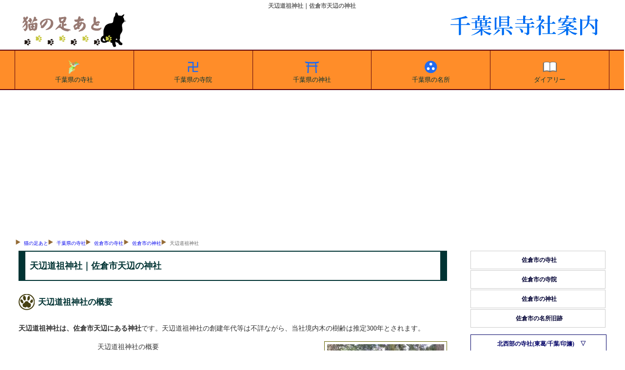

--- FILE ---
content_type: text/html
request_url: https://tesshow.jp/chiba/sakura/shrine_amabe_doso.html
body_size: 5303
content:
<!doctype html>
<html lang="ja">
<head>
<meta charset="UTF-8">
<title>天辺道祖神社｜佐倉市天辺の神社</title>
<meta name="description" content="天辺道祖神社｜佐倉市天辺にある天辺道祖神社の概要、由緒と所蔵の文化財を千葉県神社名鑑などからの引用を交えて案内。">
<meta name="keywords" content="道祖神社,佐倉市,天辺">
<meta name="viewport" content="width=device-width, maximum-scal=1.0, minimun-scale=0.5, user-scalable=yes, initial-scale=1.0">
<meta property="og:type" content="article">
<meta property="og:site_name" content="猫の足あと">
<meta property="og:locale" content="ja">
<meta property="og:url" content="https://tesshow.jp/chiba/sakura/shrine_amabe_doso.html">
<meta property="og:image" content="https://tesshow.jp/chiba/sakura/images/shrine/amabe_doso.jpg">
<meta property="og:title" content="天辺道祖神社｜佐倉市天辺の神社">
<meta property="og:description" content="天辺道祖神社｜佐倉市天辺にある天辺道祖神社の概要、由緒と所蔵の文化財を千葉県神社名鑑などからの引用を交えて案内。">
<meta property="fb:app_id" content="365022416918822">
<meta content="@twitter_acount" name="twitter:tesshoww">
<link href="../../css/common_202205.css" rel="stylesheet" type="text/css">
<link rel="icon" href="https://tesshow.jp/images/trademark.ico" type="images/gif">
<link rel="apple-touch-icon" sizes="128x128" href="https://tesshow.jp/images/touch-icon.ico" type="images/gif">
<script async src="https://pagead2.googlesyndication.com/pagead/js/adsbygoogle.js?client=ca-pub-0095367165812120" crossorigin="anonymous"></script>
<!--[if lt IE 9]>
<script src="http://html5shiv.googlecode.com/svn/trunk/html5.js"></script>
<script src="http://css3-mediaqueries-js.googlecode.com/svn/trunk/css3-mediaqueries.js"></script>
<![endif]-->
</head>
<body>
<header>
	<h1>天辺道祖神社｜佐倉市天辺の神社</h1>
	<a href="/"><img src="../../images/trademark.png" class="titlelogo" alt="東京都・首都圏の寺社データベース猫の足あと"></a>
	<a href="/chiba/"><img src="../images/neko_chiba.png" class="areatitle" alt="猫の足あとによる千葉県寺社案内"></a>
</header>
<!--Start navigation menu -->
<nav>
<div id="mmenu" class="clearfix">
	<ul>
	<li><a href="/chiba/"><img src="/chiba/images/chiba_top.svg" style="margin:0px auto;width:40px;height:auto;display:block;" loading="lazy" alt="千葉県の寺社">千葉県の寺社</a></li>
	<li><a href="/chiba/temple_index.html"><img src="/chiba/images/chiba_temple.svg" style="margin:0px auto;width:40px;height:auto;display:block;" loading="lazy" alt="千葉県の寺院">千葉県の寺院</a></li>
	<li><a href="/chiba/shrine_index.html"><img src="/chiba/images/chiba_shrine.svg" style="margin:0px auto;width:40px;height:auto;display:block;" loading="lazy" alt="千葉県の神社">千葉県の神社</a></li>
	<li><a href="/chiba/sight_index.html"><img src="/chiba/images/chiba_spot.svg" style="margin:0px auto;width:40px;height:auto;display:block;" loading="lazy" alt="千葉県の名所">千葉県の名所</a></li>
	<li><a href="https://www.tesshow.net/"><img src="/chiba/images/chiba_diary.svg" style="margin:0px auto;width:40px;height:auto;display:block;" loading="lazy" alt="猫の足あとダイアリー">ダイアリー</a></li>
	</ul>
</div>
</nav>
<div class="mainwrap clearfix">
<div id="navi">
<ul>
	<li><a href="/">猫の足あと</a></li>
	<li><a href="/chiba/">千葉県の寺社</a></li>
	<li><a href="/chiba/sakura/">佐倉市の寺社</a></li>
	<li><a href="shrine_index.html">佐倉市の神社</a></li>
	<li>天辺道祖神社</li>
</ul>
</div>
<!--Start main area -->
<article>
<div id="main">
<p class="heading">天辺道祖神社｜佐倉市天辺の神社</p>
<h2 class="footprint">天辺道祖神社の概要</h2>
<p><strong>天辺道祖神社は、佐倉市天辺にある神社</strong>です。天辺道祖神社の創建年代等は不詳ながら、当社境内木の樹齢は推定300年とされます。</p>
<img src="images/shrine/amabe_doso2s.jpg" with="240px" height="180px" loading="lazy" alt="道祖神社" class="frame">
	<table id="summary">
	<caption>天辺道祖神社の概要</caption>
	<tr>
		<th>社号</th>
		<td>道祖神社</td>
	</tr>
	<tr>
		<th>祭神</th>
		<td>塞の神</td>
	</tr>
	<tr>
		<th>相殿</th>
		<td>-</td>
	</tr>
	<tr>
		<th>境内社</th>
		<td>-</td>
	</tr>
	<tr>
		<th>例祭日</th>
		<td>10月15日</td>
	</tr>
	<tr>
		<th>住所</th>
		<td>佐倉市天辺２１３</td>
	</tr>
	<tr>
		<th>備考</th>
		<td>-</td>
	</tr>
	</table>
	<hr>
	<ul class="pictlist">
		<li><a href="images/shrine/amabe_doso1.jpg" class="luminous">
		<img src="images/shrine/amabe_doso1s.jpg" with="100%" height="auto" loading="lazy" alt="天辺道祖神社鳥居">天辺道祖神社鳥居</a></li>
		<li><a href="images/shrine/amabe_doso2.jpg" class="luminous">
		<img src="images/shrine/amabe_doso2s.jpg" with="100%" height="auto" loading="lazy" alt="天辺道祖神社社殿">天辺道祖神社社殿</a></li>
		<li><a href="images/shrine/amabe_doso3.jpg" class="luminous">
		<img src="images/shrine/amabe_doso3.jpg" with="100%" height="auto" loading="lazy" alt="天辺道祖神社境内木">天辺道祖神社境内木</a></li>
	</ul>
	<link rel="stylesheet" href="../../css/luminous-basic.css">
	<script src="../../js/Luminous.min.js"></script>
	<script>
		new LuminousGallery(document.querySelectorAll('.luminous'));
		var galleryOpts = {arrowNavigation: true,};
	</script>
	<br class="clear">
	<hr>
<h2 class="footprint">天辺道祖神社の由緒</h2>
<p>天辺道祖神社の創建年代等は不詳ながら、当社境内木の樹齢は推定300年とされます。明治維新後の社格制定に際しては無格社とされていました。</p>
<h3 class="greenbtn">「千葉県神社名鑑」による天辺道祖神社の由緒</h3>
<blockquote class="borderr">
由緒に関する記載なし（「千葉県神社名鑑」より）</blockquote>
<h3 class="greenbtn">「印旛郡誌」による天辺道祖神社の由緒</h3>
<blockquote class="borderr">
道祖神社<br>
無格社<br>
天邊村字大谷津<br>
塞神三柱<br>
由緒不詳<br>
社殿間數間口三尺奥行二尺九寸<br>
境内坪數二八坪（官有第一）<br>
神官田中長右衛門<br>
氏子數一〇人<br>
管轄廳迄距離四里卅七間（「印旛郡誌」より）</blockquote>
﻿<script async src="https://pagead2.googlesyndication.com/pagead/js/adsbygoogle.js"></script>
<!-- main_resp -->
<ins class="adsbygoogle"
     style="display:block"
     data-ad-client="ca-pub-0095367165812120"
     data-ad-slot="3400133562"
     data-ad-format="auto"></ins>
<script>
(adsbygoogle = window.adsbygoogle || []).push({});
</script>
<h2 class="footprint">天辺道祖神社所蔵の文化財</h2>
<ul class="plain">
	<li>天辺道祖神境内木（スギ、スダジイ、タブ）（佐倉市保存樹）</li>
</ul>
<h3 class="greenbtn">天辺道祖神境内木</h3>
<blockquote class="borderr">
当社創立以来境内木として代々管理されているという。（佐倉市掲示より）</blockquote>
<h4 class="bulebox">天辺道祖神社の周辺図</h4>
<iframe src="https://www.google.com/maps/embed?pb=!1m18!1m12!1m3!1d3240.525845426234!2d140.2472526508278!3d35.688675437073776!2m3!1f0!2f0!3f0!3m2!1i1024!2i768!4f13.1!3m3!1m2!1s0x60228e66b0a6b5d9%3A0x7ea5494e8a8e0e5!2z6YGT56WW56We56S-!5e0!3m2!1sja!2sjp!4v1649989707730!5m2!1sja!2sjp" width="100%" height="420" style="border:0;" allowfullscreen="" loading="lazy"></iframe>
<hr>
<h4>参考資料</h4>
<ul class="plain">
	<li>千葉県神社名鑑</li>
	<li>「印旛郡誌」</li>
</ul>
﻿<script async src="https://pagead2.googlesyndication.com/pagead/js/adsbygoogle.js"></script>
<!-- related_content -->
<ins class="adsbygoogle"
     style="display:block"
     data-ad-client="ca-pub-0095367165812120"
     data-ad-slot="4613773965"
     data-ad-format="autorelaxed"></ins>
<script>
(adsbygoogle = window.adsbygoogle || []).push({});
</script>
<ul class="list">
	<li class="list"><a href="/chiba/sakura/">佐倉市の寺社</a></li>
	<li class="list"><a href="temple_index.html">佐倉市の寺院</a></li>
	<li class="list"><a href="shrine_index.html">佐倉市の神社</a></li>
</ul>
</div>
</article>
<!--Start menu area -->
<div id="side" class="clearfix">
<aside>

<ul>
<li class="head"><a href="../sakura/">佐倉市の寺社</a></li>
<li><a href="../sakura/temple_index.html">佐倉市の寺院</a></li>
<li><a href="../sakura/shrine_index.html">佐倉市の神社</a></li>
<li><a href="../sakura/sight_index.html">佐倉市の名所旧跡</a></li>
</ul>

<h5 class="menubox" onClick="obj=document.getElementById('northwest').style; obj.display=(obj.display=='none')?'block':'none';"><a class="menubtn" style="cursor:pointer;">北西部の寺社(東葛/千葉/印旛)</a></h5>
<ul id="northwest" style="display:none;clear:both;">
<li class="head"><a href="../chiba/">千葉市の寺社</a></li>
<li><a href="../chiba/temple_index.html">千葉市の寺院</a></li>
<li><a href="../chiba/shrine_index.html">千葉市の神社</a></li>
<li class="head"><a href="../yozkaido/">四街道市の寺社</a></li>
<li><a href="../yozkaido/temple_index.html">四街道市の寺院</a></li>
<li><a href="../yozkaido/shrine_index.html">四街道市の神社</a></li>
<li class="head"><a href="../narashino/">習志野市の寺社</a></li>
<li><a href="../narashino/temple_index.html">習志野市の寺院</a></li>
<li><a href="../narashino/shrine_index.html">習志野市の神社</a></li>
<li class="head"><a href="../ichikawa/">市川市の寺社</a></li>
<li><a href="../ichikawa/temple_index.html">市川市の寺院</a></li>
<li><a href="../ichikawa/shrine_index.html">市川市の神社</a></li>
<li class="head"><a href="../urayas/">浦安市の寺社</a></li>
<li><a href="../urayas/temple_index.html">浦安市の寺院</a></li>
<li><a href="../urayas/shrine_index.html">浦安市の神社</a></li>
<li class="head"><a href="../funabashi/">船橋市の寺社</a></li>
<li><a href="../funabashi/temple_index.html">船橋市の寺院</a></li>
<li><a href="../funabashi/shrine_index.html">船橋市の神社</a></li>
<li class="head"><a href="../matsudo/">松戸市の寺社</a></li>
<li><a href="../matsudo/temple_index.html">松戸市の寺院</a></li>
<li><a href="../matsudo/shrine_index.html">松戸市の神社</a></li>
<li class="head"><a href="../kashiwa/">柏市の寺社</a></li>
<li><a href="../kashiwa/temple_index.html">柏市の寺院</a></li>
<li><a href="../kashiwa/shrine_index.html">柏市の神社</a></li>
<li class="head"><a href="../abiko/">我孫子市の寺社</a></li>
<li><a href="../abiko/temple_index.html">我孫子市の寺院</a></li>
<li><a href="../abiko/shrine_index.html">我孫子市の神社</a></li>
<li class="head"><a href="../nagareyama/">流山市の寺社</a></li>
<li><a href="../nagareyama/temple_index.html">流山市の寺院</a></li>
<li><a href="../nagareyama/shrine_index.html">流山市の神社</a></li>
<li class="head"><a href="../noda/">野田市の寺社</a></li>
<li><a href="../noda/temple_index.html">野田市の寺院</a></li>
<li><a href="../noda/shrine_index.html">野田市の神社</a></li>
<li class="head"><a href="../kamagaya/">鎌ケ谷市の寺社</a></li>
<li><a href="../kamagaya/temple_index.html">鎌ケ谷市の寺院</a></li>
<li><a href="../kamagaya/shrine_index.html">鎌ケ谷市の神社</a></li>
<li class="head"><a href="../yachiyo/">八千代市の寺社</a></li>
<li><a href="../yachiyo/temple_index.html">八千代市の寺院</a></li>
<li><a href="../yachiyo/shrine_index.html">八千代市の神社</a></li>
<li class="head"><a href="../shiroi/">白井市の寺社</a></li>
<li><a href="../shiroi/temple_index.html">白井市の寺院</a></li>
<li><a href="../shiroi/shrine_index.html">白井市の神社</a></li>
<li class="head"><a href="../inzai/">印西市の寺社</a></li>
<li><a href="../inzai/temple_index.html">印西市の寺院</a></li>
<li><a href="../inzai/shrine_index.html">印西市の神社</a></li>
<li class="head"><a href="../narita/">成田市の寺社</a></li>
<li><a href="../narita/temple_index.html">成田市の寺院</a></li>
<li><a href="../narita/shrine_index.html">成田市の神社</a></li>
<li class="head"><a href="../sakura/">佐倉市の寺社</a></li>
<li><a href="../sakura/temple_index.html">佐倉市の寺院</a></li>
<li><a href="../sakura/shrine_index.html">佐倉市の神社</a></li>
<li class="head"><a href="../shisui/">酒々井町・栄町の寺社</a></li>
<li><a href="../shisui/temple_index.html">酒々井町・栄町の寺院</a></li>
<li><a href="../shisui/shrine_index.html">酒々井町・栄町の神社</a></li>
<li class="head"><a href="../tomisato/">冨里市の寺社</a></li>
<li><a href="../tomisato/temple_index.html">冨里市の寺院</a></li>
<li><a href="../tomisato/shrine_index.html">冨里市の神社</a></li>
<li class="head"><a href="../yachimata/">八街市の寺社</a></li>
<li><a href="../yachimata/temple_index.html">八街市の寺院</a></li>
<li><a href="../yachimata/shrine_index.html">八街市の神社</a></li>
</ul>

<h5 class="menubox" onClick="obj=document.getElementById('northeast').style; obj.display=(obj.display=='none')?'block':'none';"><a class="menubtn" style="cursor:pointer;">北東部の寺社(香取/山武/海上/匝瑳)</a></h5>
<ul id="northeast" style="display:none;clear:both;">
<li class="head"><a href="../katori/">香取市の寺社</a></li>
<li><a href="../katori/temple_index.html">香取市の寺院</a></li>
<li><a href="../katori/shrine_index.html">香取市の神社</a></li>
<li class="head"><a href="../katorigun/">香取郡の寺社</a></li>
<li><a href="../katorigun/temple_index.html">香取郡の寺院</a></li>
<li><a href="../katorigun/shrine_index.html">香取郡の神社</a></li>
<li class="head"><a href="../choshi/">銚子市の寺社</a></li>
<li><a href="../choshi/temple_index.html">銚子市の寺院</a></li>
<li><a href="../choshi/shrine_index.html">銚子市の神社</a></li>
<li class="head"><a href="../asahi/">旭市の寺社</a></li>
<li><a href="../asahi/temple_index.html">旭市の寺院</a></li>
<li><a href="../asahi/shrine_index.html">旭市の神社</a></li>
<li class="head"><a href="../sosa/">匝瑳市の寺社</a></li>
<li><a href="../sosa/temple_index.html">匝瑳市の寺院</a></li>
<li><a href="../sosa/shrine_index.html">匝瑳市の神社</a></li>
<li class="head"><a href="../sanm/">山武市の寺社</a></li>
<li><a href="../sanm/temple_index.html">山武市の寺院</a></li>
<li><a href="../sanm/shrine_index.html">山武市の神社</a></li>
<li class="head"><a href="../sanv/">山武郡の寺社</a></li>
<li><a href="../sanv/temple_index.html">山武郡の寺院</a></li>
<li><a href="../sanv/shrine_index.html">山武郡の神社</a></li>
<li class="head"><a href="../togane/">東金市の寺社</a></li>
<li><a href="../togane/temple_index.html">東金市の寺院</a></li>
<li><a href="../togane/shrine_index.html">東金市の神社</a></li>
<li class="head"><a href="../oami/">大網白里市の寺社</a></li>
<li><a href="../oami/temple_index.html">大網白里市の寺院</a></li>
<li><a href="../oami/shrine_index.html">大網白里市の神社</a></li>
</ul>

<h5 class="menubox" onClick="obj=document.getElementById('middle').style; obj.display=(obj.display=='none')?'block':'none';"><a class="menubtn" style="cursor:pointer;">千葉県中部の寺社(旧上総国)</a></h5>
<ul id="middle" style="display:none;clear:both;">
<li class="head"><a href="../ichihara/">市原市の寺社</a></li>
<li><a href="../ichihara/temple_index.html">市原市の寺院</a></li>
<li><a href="../ichihara/shrine_index.html">市原市の神社</a></li>
<li class="head"><a href="../sodegaura/">袖ヶ浦市の寺社</a></li>
<li><a href="../sodegaura/temple_index.html">袖ヶ浦市の寺院</a></li>
<li><a href="../sodegaura/shrine_index.html">袖ヶ浦市の神社</a></li>
<li class="head"><a href="../kisarazu/">木更津市の寺社</a></li>
<li><a href="../kisarazu/temple_index.html">木更津市の寺院</a></li>
<li><a href="../kisarazu/shrine_index.html">木更津市の神社</a></li>
<li class="head"><a href="../kimitsu/">君津市の寺社</a></li>
<li><a href="../kimitsu/temple_index.html">君津市の寺院</a></li>
<li><a href="../kimitsu/shrine_index.html">君津市の神社</a></li>
<li class="head"><a href="../futtsu/">富津市の寺社</a></li>
<li><a href="../futtsu/temple_index.html">富津市の寺院</a></li>
<li><a href="../futtsu/shrine_index.html">富津市の神社</a></li>
<li class="head"><a href="../mobara/">茂原市の寺社</a></li>
<li><a href="../mobara/temple_index.html">茂原市の寺院</a></li>
<li><a href="../mobara/shrine_index.html">茂原市の神社</a></li>
<li class="head"><a href="../chosei/">長生郡の寺社</a></li>
<li><a href="../chosei/temple_index.html">長生郡の寺院</a></li>
<li><a href="../chosei/shrine_index.html">長生郡の神社</a></li>
<li class="head"><a href="../ismi/">いすみ市の寺社</a></li>
<li><a href="../ismi/temple_index.html">いすみ市の寺院</a></li>
<li><a href="../ismi/shrine_index.html">いすみ市の神社</a></li>
<li class="head"><a href="../kazura/">勝浦市の寺社</a></li>
<li><a href="../kazura/temple_index.html">勝浦市の寺院</a></li>
<li><a href="../kazura/shrine_index.html">勝浦市の神社</a></li>
<li class="head"><a href="../otaki/">大多喜町・御宿町の寺社</a></li>
<li><a href="../otaki/temple_index.html">大多喜町・御宿町の寺院</a></li>
<li><a href="../otaki/shrine_index.html">大多喜町・御宿町の神社</a></li>
</ul>

<h5 class="menubox" onClick="obj=document.getElementById('south').style; obj.display=(obj.display=='none')?'block':'none';"><a class="menubtn" style="cursor:pointer;">安房地区の寺社</a></h5>
<ul id="south" style="display:none;clear:both;">
<li class="head"><a href="../tateyama/">館山市の寺社</a></li>
<li><a href="../tateyama/temple_index.html">館山市の寺院</a></li>
<li><a href="../tateyama/shrine_index.html">館山市の神社</a></li>
<li class="head"><a href="../kamogawa/">鴨川市の寺社</a></li>
<li><a href="../kamogawa/temple_index.html">鴨川市の寺院</a></li>
<li><a href="../kamogawa/shrine_index.html">鴨川市の神社</a></li>
<li class="head"><a href="../sboso/">南房総市・鋸南町の寺社</a></li>
<li><a href="../sboso/temple_index.html">南房総市・鋸南町の寺院</a></li>
<li><a href="../sboso/shrine_index.html">南房総市・鋸南町の神社</a></li>
</ul>

</aside>
<!--finish menu area -->

<!--Start commercial area -->
<aside>

<!-- right_chiba -->
<ins class="adsbygoogle"
     style="display:block"
     data-ad-client="ca-pub-0095367165812120"
     data-ad-slot="7964980369"
     data-ad-format="auto"></ins>
<script>
(adsbygoogle = window.adsbygoogle || []).push({});
</script><br class="clear">
	<div id="sougisupport">
	<p class="sphrase">葬儀社紹介・葬儀相談</p>
	<p class="stitle"><a href="https://www.sougisupport.net/">葬儀支援ネット</a></p>
	</div>

<br>

</aside>
<!--finish commercial area -->

</div>
</div>

<!--Footer area -->
<footer>
<p class="copyright">猫の足あと｜東京都・首都圏の寺社情報サイト</p>
<div id="footwrap">
	<ul>
		<li><a href="/">東京都の寺社</a></li>
		<li><a href="/temple_index.html">東京都の寺院</a></li>
		<li><a href="/shrine_index.html">東京都の神社</a></li>
		<li><a href="/tama/">多摩地区の寺社</a></li>
		<li><a href="/tama/temple_index.html">多摩地区の寺院</a></li>
		<li><a href="/tama/shrine_index.html">多摩地区の神社</a></li>
	</ul>
	<ul>
		<li><a href="/kanagawa/">神奈川県の寺社</a></li>
		<li><a href="/kanagawa/temple_index.html">神奈川県の寺院</a></li>
		<li><a href="/kanagawa/shrine_index.html">神奈川県の神社</a></li>
		<li><a href="/yokohama/">横浜市の寺社</a></li>
		<li><a href="/yokohama/temple_index.html">横浜市の寺院</a></li>
		<li><a href="/yokohama/shrine_index.html">横浜市の神社</a></li>
	</ul>
	<ul>
		<li><a href="/saitama/">埼玉県の寺社</a></li>
		<li><a href="/saitama/temple_index.html">埼玉県の寺院</a></li>
		<li><a href="/saitama/shrine_index.html">埼玉県の神社</a></li>
		<li><a href="/chiba/">千葉県の寺社</a></li>
		<li><a href="/chiba/temple_index.html">千葉県の寺院</a></li>
		<li><a href="/chiba/shrine_index.html">千葉県の神社</a></li>
	</ul>
	<ul>
		<li><a href="/gallary/">首都圏外の寺社</a></li>
		<li><a href="/gallary/iwate/">岩手県の寺社</a></li>
		<li><a href="/gallary/hiroshima/">広島県の寺社</a></li>
		<li><a href="/gallary/fkshima/aiz/">会津地方の寺社</a></li>
		<li><a href="/profile.html">猫の足あとについて</a></li>
		<li><a href="/inquiry/">お問合わせ</a></li>
	</ul>
</div>
</footer>
<!-- Global site tag (gtag.js) - Google Analytics -->
<script async src="https://www.googletagmanager.com/gtag/js?id=UA-5953246-1"></script>
<script>
  window.dataLayer = window.dataLayer || [];
  function gtag(){dataLayer.push(arguments);}
  gtag('js', new Date());

  gtag('config', 'UA-5953246-1');
</script>
</body>
</html>

--- FILE ---
content_type: text/html; charset=utf-8
request_url: https://www.google.com/recaptcha/api2/aframe
body_size: 267
content:
<!DOCTYPE HTML><html><head><meta http-equiv="content-type" content="text/html; charset=UTF-8"></head><body><script nonce="ekCgwayt3TrOLS-QBNxCWA">/** Anti-fraud and anti-abuse applications only. See google.com/recaptcha */ try{var clients={'sodar':'https://pagead2.googlesyndication.com/pagead/sodar?'};window.addEventListener("message",function(a){try{if(a.source===window.parent){var b=JSON.parse(a.data);var c=clients[b['id']];if(c){var d=document.createElement('img');d.src=c+b['params']+'&rc='+(localStorage.getItem("rc::a")?sessionStorage.getItem("rc::b"):"");window.document.body.appendChild(d);sessionStorage.setItem("rc::e",parseInt(sessionStorage.getItem("rc::e")||0)+1);localStorage.setItem("rc::h",'1768394581894');}}}catch(b){}});window.parent.postMessage("_grecaptcha_ready", "*");}catch(b){}</script></body></html>

--- FILE ---
content_type: text/css
request_url: https://tesshow.jp/css/common_202205.css
body_size: 2995
content:
@charset "utf-8";

/* CSS Document */
body{margin:0px auto;padding:0px;text-align:center;font-size:12px;"Yu Gothic Medium", "游ゴシック Medium", YuGothic, "游ゴシック体", "ヒラギノ角ゴ Pro W3", "メイリオ", sans-serif;overflow-x:hidden;}
br.clear{clear:both;}
br.left{clear:left;}
.txtred {color:#990000;}
.center {text-align:center;}
.right{text-align:right; font-size:small;}
.clearfix:after{display:block;clear:both;height:0px;visibility:hidden;content:".";}
.clearfix{min-height: 1px;}
img.right{float:right;padding:5px;}

header:after, div#mmenu:after, div#navi:after, div#navi:after, div.mainwrap:after{display:block;clear:both;height:0px;visibility:hidden;content:".";}
div.mmenu:after, div.navi:after, div.menu:after, #menu ul:after{content:"";clear:both;display:none;min-height: 1px;}
div.wrap{margin:0px auto;padding:0px;width:100%;}
div.mainwrap{margin:0px auto;padding:0px 3%; width:94%; max-width:1220px;}
/*head area*/
header{margin:0px auto;padding:0px;width:100%; max-width: 1220px; height: auto; display: block;}
header h1{margin: 0; padding: 0; font-size: 12px;line-height:2em;color:#666;}
.titlelogo{width:40%; max-width:238px; height:auto; margin-bottom:5px; float: left;}
.areatitle{width:60%; max-width:352px; height:auto; float: right;}
/*Main global navi*/
div#mmenu{margin:0px auto;padding:0px;width:100%;height:auto;display:block;text-align:center;border-right:1px solid #5C030E;}
#mmenu ul{margin:0px auto;padding:0px;list-style-type:none;width:100%;max-width:1220px;height:auto;display:inline-flex;}
#mmenu li{margin:0px;padding:0;text-align:center;list-style-type:none;width:20%;font-size:2.7vw;}/*letter-spacing:-0.3;*/
#mmenu li a{display:block;text-decoration:none;padding:0.3em 0px;line-height:1;border-right:1px solid #5C030E;}
#mmenu li a:link, #mmenu li a:visited{color:#033;}
#mmenu li a:active, #mmenu li a:hover{color:#2E7A32;}
#mmenu li a span{display:none;}
#mmenu li:first-child {border-left:1px solid #5C030E;}

@media screen and (min-width:769px) {
	div#mmenu{border-top:2px solid #5C030E;border-bottom:2px solid #5C030E;background-color:#FF8D29;}
	#mmenu li{font-size:13px;}
	#mmenu li a{padding:1em 0px;}
	#mmenu li a:link, #mmenu li a:visited{background-color:#FF8D29;}
	#mmenu li a:active, #mmenu li a:hover{background-color:#cc5d00;opacity: 0.6;}
}
@media screen and (min-width: 1220px) {
	div#mmenu{border-top:2px solid #5C030E;border-bottom:2px solid #5C030E;background-color:#FF8D29;}
}

/*breadcrumb menu*/
div#navi{margin:0 auto;padding:0.5em 0;width:100%; max-width:1220px; height:auto; font-size:0.85em;line-height:2em;color:#666;}
#navi ul{margin:0;padding:0 0 0 1em;list-style-image:url(../images/logo_navi1.gif);line-height:2em;width:100%;}
#navi li{margin:0 1em 0 0;padding:0px 0.7em 0px 0px; float:left;line-height:2em;list-style-image:url(../images/logo_navi1.gif);}
#navi a{text-decoration:none;}

/*main*/
div#main{margin:0px;padding:0 1%;width:98%;line-height:1.6em;color:#333;font-size:1.2em;text-align: left;}
.heading{margin:0px;padding:1em 0.5em;font-size:1em;line-height:1.25em;font-weight:bold;color:#003333;border-color:#003333;border-style:solid;border-width:2px 0.75em;}
.footprint{margin:1em 0px;padding:1em 0 1em 40px;font-size:1.2em;line-height:1em;font-weight:bold;color:#003333;background:url(../images/bg_h2.gif) left center no-repeat;clear:both;}/*use for h2*/
.greenbtn{margin:1em 0 1em;padding:0 0 0 5px;font-size:1em;line-height:1em;border-left:1em solid #003333;}/*use for h3*/
.bulebox{margin:1em 0;padding:0 0 0 1em;font-size:1em;line-height:2.5em;font-weight:bold;background-color:#003366;color:#FDFFD5; border:1px solid #06F;}/*use for h4*/
.plain{line-height:2.5em;}
/*寺社一覧*/
.datlist{margin:1em 0; padding: 0; list-style-type: none;display:grid;flex-wrap:wrap;grid-gap:10px;grid-template-columns: repeat(auto-fill, minmax(320px, 1fr));}
.datlist li{margin:0 0 0.5em;padding:0 0 0 110px; font-size: 0.75em; border: 1px solid #ccc;display:flex;}
.datlist p{margin:0;padding-top: 0.6em; padding-bottom: 0.6em;font-size: 10px; line-height:1.6em; white-space: pre-wrap;}
	.datlist li dl{margin:0.6em 0 0.6em 0; padding:0;line-height:1.6em; clear:both;}
	.datlist li dt{width:100%;white-space: nowrap; overflow: hidden;}
	.datlist li dd{margin-top:0;margin-left:0;width:100%;white-space: nowrap; overflow: hidden;}
.datlist li span{font-size:0.8em;}

/*寺社ピックアップ*/
div.recommend {margin-top:1em; margin-bottom: 1em; display: grid;grid-gap: 10px;grid-template-columns: repeat(auto-fit, minmax(160px, 1fr));}
.items {border:1px solid #ccc;padding: 7px;text-align: center;font-size: 0.85em;}
.items img{max-width:100%;height:auto;} .items p{text-align: left;} .items span{font-size: 0.8em;}
ul.pickup{margin:1em 0; padding: 0; display: -webkit-flex;display: flex;-webkit-justify-content: flex-start;justify-content: flex-start;-webkit-flex-wrap: wrap;flex-wrap: wrap;}
ul.pickup li{margin:0 0 0.5em; padding:0; -webkit-flex-grow: 1;flex-grow: 1;width: 50%;-webkit-box-sizing: border-box;box-sizing: border-box; list-style-type: none; text-align: center;line-height: 1.3em;font-size: 0.9em;}
ul.pickup li img{width:98%; margin:0 1%; height: auto;}
ul.pickup li p{line-height:1.7em; margin: 0; padding-top: 0;}
ul.pickup li dl{margin:0.5em 0 0.5em 1em; padding:0;line-height:1.5em; font-size: 0.9em; clear:both;}
ul.pickup li dt, ul.pickup li dd{width:100%;padding-left:0; margin-left: 0; text-align: left;}

@media screen and (min-width: 800px) {
	div#main{padding:0px;width:73%;float:left;}
}

@media screen and (min-width: 1220px) {
	.heading{font-size:1.25em;}
}

ul.pictlist{list-style-type:none;margin:1em 0;padding:0px;display: block;}
.pictlist li{list-style-type:none;float:left;margin:0 0 0 1%;line-height: 1.7em; padding:0px; width:49%; height:auto;display:block;font-size:12px;text-align:center;}
.pictlist img{width:100%;height:auto;}
ul.list{margin:1em 0;padding:0;list-style-type:none;width:100%;}
ul.list li{margin:0px;padding:0.3em 0;line-height:2.5em;float:left;display:block; width:50%; height:auto;}

.borderr{margin:0 0 1em;padding:1em;border:2px dotted #990000;}
.borderr blockquote{margin:0;padding:0.2em;font-size:0.9em; font-style:italic;}
blockquote span a{color: darkblue; text-decoration: underline;}

/*寺社概要*/
#summary{width:100%;}
#summary{margin:0px;padding:0px;border:1px solid #999;table-layout:fixed;border-collapse:collapse;font-size:1em;}
#summary td, #summary th{margin:0px;line-height:1.6em;border-bottom:1px solid #999;}
#summary td{padding:3px 0px 3px 3px;}
#summary th{padding:3px 0px 3px 7px;background-color:#ccc;border-left:5px solid #999;text-align:left;width:90px;font-weight:normal;}
img.frame{display: block;margin-left: auto;margin-right: auto;margin-top:1em;margin-bottom:1em;padding:5px;border:1px solid #666600;}

@media screen and (min-width:480px) {
	.pictlist li{width:32%; }
}
@media screen and (min-width:640px) {
	ul.list > li{width:33.3333333%;}
}
@media screen and (min-width:1220px) {
	#summary{width:450px;}
	img.frame{display:inline-block;margin:0 0 0 1em;float:right;}
	.pictlist li{width:24%; }
}

/*side menu*/
#side {margin:0px;padding:0px 1%;width:98%;border:0px;font-size:1em;color:#666; display:inline-block;}
#side img{margin:0px auto;padding:1em 0px;border:0px;}
#side ul{margin:0 0 1em;padding:0px;list-style-type:none;float:left;width:100%;}
#side li{margin:0 0 2px 0;width:50%; text-indent:6px;float:left;}
#side li a{display:block; margin:0;padding:0px;text-decoration:none;line-height:3;color:#000033;font-weight:bold;font-size:12px; border:1px solid #ccc;}
#side li a:hover{margin:0;color:#000066;background-color:#cee2f4;}
#side li.head{font-weight:bolder;}
#side h5{margin-top:0; text-align: center;}
.menubox{margin:1em 0 1em;padding:0;font-size:1em;line-height:1em;border:none;}/*開閉ボックス*/
.menubtn{display:inline-block;width:95%; height:1em;padding:1em 0 1em 5%;text-decoration:none;color:#000066;border:1px solid #000066; transition:.4s;}
a.menubtn:after{content:"　▽";}
a.menubtn:before, a.menubtn:hover {background:#ccc;color:#666;}

div#sougisupport{margin:1em 0; padding:6px;line-height:1.3em;display:block;text-align:center;background-color:#066; border:1px solid #036;}
.sphrase{margin:0 0 0 3px;padding:0;font-size:12px;}
.stitle{margin:0;padding:3px 0 2px;font-size:15px;font-weight:bold;}
div#sougisupport p.sphrase{color:#FFF;}
div#sougisupport p.sphrase a:link, #side div#sougisupport p.sphrase a:visited{color:#fff;text-decoration:none;}
div#sougisupport p.sphrase a:hover{color:#FF3;text-decoration:none;}
div#sougisupport p.stitle{border-top:3px solid #FF6;}
div#sougisupport p.stitle a:link, #side div#sougisupport p.stitle a:visited{color:#fff;text-decoration:none;}
div#sougisupport p.stitle a:hover{color:#FF3;text-decoration:none;}
div#umemototax{margin:1em 0; padding:6px;line-height:1.3em;display:block;text-align:center;background-color:#900;border:1px solid #036;}
div#umemototax p.sphrase{color:#FFF;}
div#umemototax p.stitle{border-top:3px solid #CCC;}
div#umemototax p.stitle a:link, #side div#umemototax p.stitle a:visited{color:#fff;text-decoration:none;}
div#umemototax p.stitle a:hover{color:#FF3;text-decoration:none;}
div#funeral{margin:1em 0; padding:6px;line-height:1.3em;display:block;text-align:center;background-color:#00C;border:1px solid #036;}
div#funeral p.sphrase{color:#FFF;}
div#funeral p.stitle{border-top:3px solid #CCC;}
div#funeral p.stitle a:link, #side div#funeral p.stitle a:visited{color:#fff;text-decoration:none;}
div#funeral p.stitle a:hover{color:#FF3;text-decoration:none;}

@media screen and (min-width:650px) {
	#side li{margin:0px 2px 2px 0;padding:0;width:178px;}
}
@media screen and (min-width:800px) {
	#side{width:23%;}
	#side li{width:100%;}
}
@media screen and (min-width: 1220px) {
	#side{margin:0px;padding:0px;float:right;border:0px;font-size:1em;color:#666;}
}

/*foot*/
footer{margin:0px;padding:0px;font-size:1em;color:#666;border:1px solid #999;width:100%;display:blcok;}
div#footwrap {margin:0;padding:0;border:0;width:100%; font-size:0.9em;display: -webkit-flex;display: flex;-webkit-justify-content: flex-start;justify-content: flex-start;-webkit-flex-wrap: wrap;flex-wrap: wrap;}
	#footwrap ul{margin:0;padding:0;list-style-type:none;  -webkit-flex-grow: 1;flex-grow: 1;width: 50%;-webkit-box-sizing: border-box;box-sizing: border-box; }
	#footwrap li{margin:0px;padding:0;line-height:2.5em;text-align:center;}

p.copyright{margin:0;padding:0.5em 0px;line-height:1.5em;background-color:#999;color:#fff;text-align:center;}
.copyright a:link, .copyright a:visited{text-decoration:none;color:#333;}	
.copyright a:hover, .copyright a:active{text-decoration:none;color:#666;font-weight:bold;}
@media screen and (min-width:650px) {
	#footwrap ul{width:20%;}
}